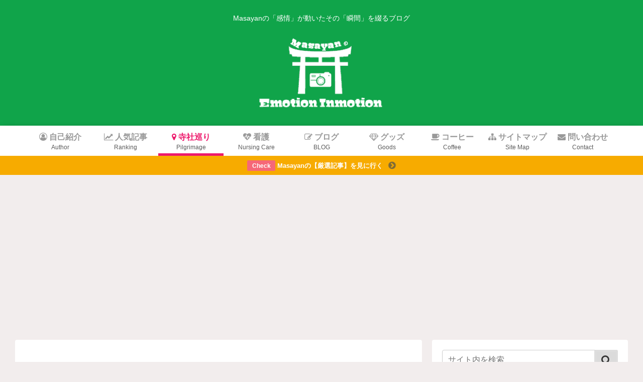

--- FILE ---
content_type: text/html; charset=utf-8
request_url: https://www.google.com/recaptcha/api2/aframe
body_size: 268
content:
<!DOCTYPE HTML><html><head><meta http-equiv="content-type" content="text/html; charset=UTF-8"></head><body><script nonce="I2BioUTmBvkR4O62rTgD4Q">/** Anti-fraud and anti-abuse applications only. See google.com/recaptcha */ try{var clients={'sodar':'https://pagead2.googlesyndication.com/pagead/sodar?'};window.addEventListener("message",function(a){try{if(a.source===window.parent){var b=JSON.parse(a.data);var c=clients[b['id']];if(c){var d=document.createElement('img');d.src=c+b['params']+'&rc='+(localStorage.getItem("rc::a")?sessionStorage.getItem("rc::b"):"");window.document.body.appendChild(d);sessionStorage.setItem("rc::e",parseInt(sessionStorage.getItem("rc::e")||0)+1);localStorage.setItem("rc::h",'1769709743525');}}}catch(b){}});window.parent.postMessage("_grecaptcha_ready", "*");}catch(b){}</script></body></html>